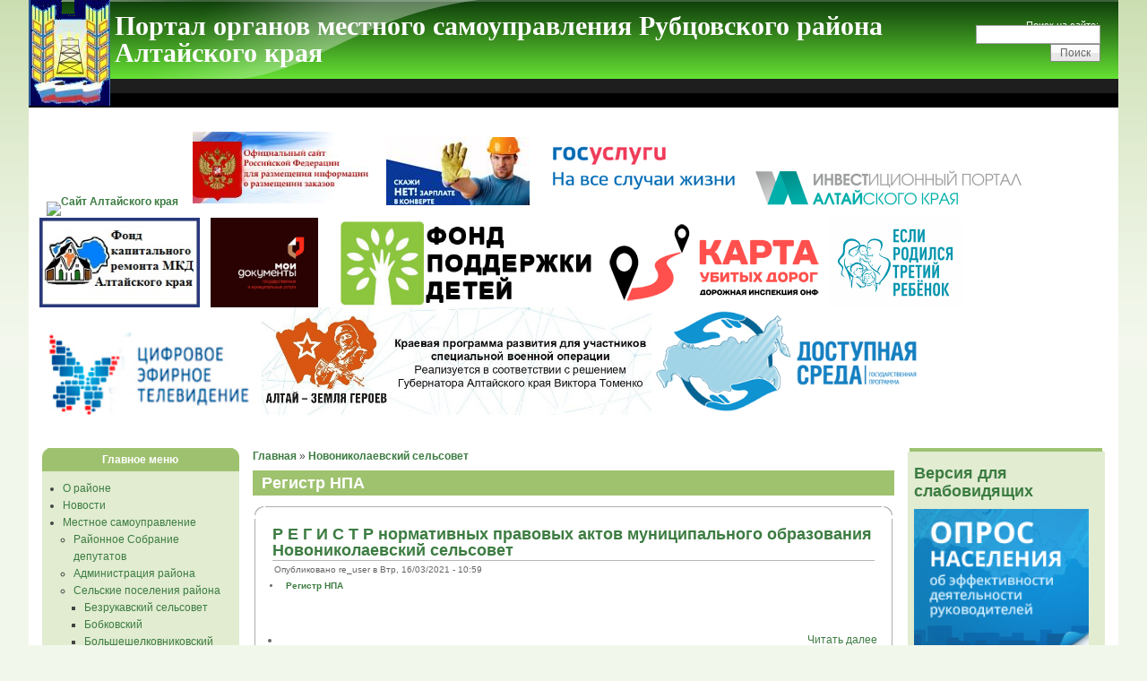

--- FILE ---
content_type: text/html; charset=utf-8
request_url: http://www.rubradmin.ru/?q=taxonomy/term/235&page=9
body_size: 50705
content:
<!DOCTYPE html PUBLIC "-//W3C//DTD XHTML 1.0 Strict//EN" "http://www.w3.org/TR/xhtml1/DTD/xhtml1-strict.dtd">
<html xmlns="http://www.w3.org/1999/xhtml" lang="ru" xml:lang="ru">

<head>
<meta http-equiv="Content-Type" content="text/html; charset=utf-8" />
  <title>Регистр НПА | Портал органов местного самоуправления Рубцовского района Алтайского края</title>
  <meta http-equiv="Content-Type" content="text/html; charset=utf-8" />
<link rel="alternate" type="application/rss+xml" title="RSS - Регистр НПА" href="/?q=taxonomy/term/235/0/feed" />
<link rel="shortcut icon" href="/sites/default/files/pixture_favicon_0.jpg" type="image/x-icon" />
  <link type="text/css" rel="stylesheet" media="all" href="/modules/book/book.css?d" />
<link type="text/css" rel="stylesheet" media="all" href="/modules/fckeditor/fckeditor.css?d" />
<link type="text/css" rel="stylesheet" media="all" href="/modules/node/node.css?d" />
<link type="text/css" rel="stylesheet" media="all" href="/modules/system/defaults.css?d" />
<link type="text/css" rel="stylesheet" media="all" href="/modules/system/system.css?d" />
<link type="text/css" rel="stylesheet" media="all" href="/modules/system/system-menus.css?d" />
<link type="text/css" rel="stylesheet" media="all" href="/modules/user/user.css?d" />
<link type="text/css" rel="stylesheet" media="all" href="/modules/forum/forum.css?d" />
<link type="text/css" rel="stylesheet" media="all" href="/modules/views/css/views.css?d" />
<link type="text/css" rel="stylesheet" media="all" href="/modules/taxonomy/taxonomy.css?d" />
<link type="text/css" rel="stylesheet" media="all" href="/sites/default/files/color/pixture-e1e0a76c/style.css?d" />
<link type="text/css" rel="stylesheet" media="all" href="/themes/pixture/panel_poor_eyesight.css?d" />
  <script type="text/javascript" src="/misc/jquery.js?d"></script>
<script type="text/javascript" src="/misc/drupal.js?d"></script>
<script type="text/javascript" src="/sites/default/files/languages/ru_a7a525181f0a57bfc0b3229f35763093.js?d"></script>
<script type="text/javascript" src="/themes/pixture/uhpv-full.min.js?d"></script>
<script type="text/javascript" src="/themes/pixture/uhpv-full-params.js?d"></script>
<script type="text/javascript">
<!--//--><![CDATA[//><!--
jQuery.extend(Drupal.settings, { "basePath": "/" });
//--><!]]>
</script>
    <!--[if lt IE 7]>
    <style type="text/css" media="all">@import "/themes/pixture/fix-ie.css";</style>
    <![endif]-->
  <script type="text/javascript"></script>
</head>

<body>

<div id="wrapper" style="width: 95%;">

<div id="container">

<table border="0" cellpadding="0" cellspacing="0" id="header">
<tr>
    <td id="logo" valign=top rowspan=2>
      <a href="/" title="Главная"><img src="/sites/default/files/pixture_logo.png" alt="Главная" /></a>  </td>
  <td id="site_name">
      <h1 class='site-name'><a href="/" title="Главная">Портал органов местного самоуправления Рубцовского района Алтайского края</a></h1>          </td>
    <td id="site_search">
      <form action="/?q=taxonomy/term/235&amp;page=9"  accept-charset="UTF-8" method="post" id="search-theme-form">
<div><div id="search" class="container-inline">
  <div class="form-item" id="edit-search-theme-form-1-wrapper">
 <label for="edit-search-theme-form-1">Поиск на сайте: </label>
 <input type="text" maxlength="128" name="search_theme_form" id="edit-search-theme-form-1" size="15" value="" title="Введите ключевые слова для поиска." class="form-text" />
</div>
<input type="submit" name="op" id="edit-submit-1" value="Поиск"  class="form-submit" />
<input type="hidden" name="form_build_id" id="form-WTDM4O-CLxUrVHLK7Gd8XTft3QXYp9fikM3DHYxZ8F4" value="form-WTDM4O-CLxUrVHLK7Gd8XTft3QXYp9fikM3DHYxZ8F4"  />
<input type="hidden" name="form_id" id="edit-search-theme-form" value="search_theme_form"  />
</div>

</div></form>
  </td>
</tr>
<tr>
    <td id="menu" colspan=2>
                </td>
</tr>
<tr>
    <td colspan="3"><div><table id="block-block-1" class="clear-block block block-block">
<tr>
  <td class="block-tl"></td>
  <td class="block-tc">
      </td>
  <td class="block-tr"></td>
</tr>
<tr>
  <td class="block-bl"></td>
  <td class="block-bc">
    <div class="content"><p class="rtecenter">&nbsp; <a target="_blank" href="http://altairegion22.ru"><img alt="Сайт Алтайского края" src="http://www.econom22.ru/upload/ofsite219X81.gif" width="217" vspace="2" hspace="2" height="80" /></a>&nbsp;&nbsp; &nbsp;<a target="_blank" href="http://zakupki.gov.ru"><img alt="" src="/sites/default/files/banner-zakupki.gov_.ru_.jpg" width="196" vspace="2" hspace="2" height="80" /></a>  &nbsp; &nbsp;&nbsp; <a target="_blank" href="https://portal.22trud.ru/content/%D0%BB%D0%B5%D0%B3%D0%B0%D0%BB%D0%B8%D0%B7%D0%B0%D1%86%D0%B8%D1%8F_%D1%82%D1%80%D1%83%D0%B4%D0%BE%D0%B2%D1%8B%D1%85_%D0%BE%D1%82%D0%BD%D0%BE%D1%88%D0%B5%D0%BD%D0%B8%D0%B9"><img alt="" src="/sites/default/files/banner1_5.jpg" width="160" height="76" /> </a>&nbsp; &nbsp;&nbsp;<a href="http://esia.gosuslugi.ru/registration/"><img alt="" src="/sites/default/files/pgu.jpg" width="219" height="87" /></a> &nbsp; &nbsp;&nbsp;&nbsp;<a href="http://invest.alregn.ru/"><img src="/sites/default/files/logo_8.png" alt="" width="297" height="39" /></a><a href="http://fkr22.ru/"><img src="/sites/default/files/23101750.jpg" alt="" width="179" height="100" /></a> &nbsp;&nbsp; <a href="http://www.mfc22.ru/"><img src="/sites/default/files/%20%D0%B1%D0%B0%D0%BD%D0%BD%D0%B5%D1%80%20%D0%BA%D0%BE%D1%80%D0%B8%D1%87_0.jpg" alt="" width="120" height="100" /></a>&nbsp;&nbsp;&nbsp; &nbsp; &nbsp;<a href="http://fond-detyam.ru/"><img src="/sites/default/files/fond1.png" alt="" width="285" height="100" /></a>&nbsp;&nbsp;&nbsp; <a href="https://dorogi-onf.ru/"><img src="/sites/default/files/29307132.png" alt="" width="245" height="100" /></a>&nbsp;&nbsp;<a href="https://www.aksp.ru/work/activity/soc_vipl/semi_s_detmi/tretij_rebenok/"><img src="/sites/default/files/baanner_mnogod_gor_0.jpg" width="150" height="100" alt="" /></a> <a href="http://altai.rtrs.ru/tv/connect/"><img src="/sites/default/files/z_uchastki/123.jpg" alt="" width="245" height="92" /></a>&nbsp;<a href="https://geroialtay.ru/"><img src="/sites/default/files/2_164.jpg" width="435" height="120" alt="" /></a><a href="https://zhit-vmeste.ru/map/"><img src="/sites/default/files/Screenshot%202025-03-04%20at%2011-19-31%20%D0%9A%D0%B0%D1%80%D1%82%D0%B0%20%D0%B4%D0%BE%D1%81%D1%82%D1%83%D0%BF%D0%BD%D0%BE%D1%81%D1%82%D0%B8%20c%D0%BE%D1%86%D0%B8%D0%B0%D0%BB%D1%8C%D0%BD%D1%8B%D1%85%20%D0%BE%D0%B1%D1%8A%D0%B5%D0%BA%D1%82%D0%BE%D0%B2.png" width="300" height="120" alt="" /></a></p></div>
  </td>
  <td class="block-br"></td>
</tr>
</table>
</div></td>
</tr>
</table>


<table border="0" cellpadding="0" cellspacing="0" id="content">
  <tr>

    <td id="sidebar-left" class="sidebar">
    <table id="block-menu-primary-links" class="clear-block block block-menu">
<tr>
  <td class="block-tl"></td>
  <td class="block-tc">
          <h2>Главное меню</h2>
      </td>
  <td class="block-tr"></td>
</tr>
<tr>
  <td class="block-bl"></td>
  <td class="block-bc">
    <div class="content"><ul class="menu"><li class="leaf first"><a href="/?q=node/1" title="О районе">О районе</a></li>
<li class="leaf"><a href="/?q=rnews/list" title="Новости района">Новости</a></li>
<li class="expanded active-trail"><a href="/?q=node/5" title="Органы местного самоуправления">Местное самоуправление</a><ul class="menu"><li class="collapsed first"><a href="/?q=node/7" title="Районное собрание депутатов">Районное Собрание депутатов</a></li>
<li class="collapsed"><a href="/?q=node/12" title="Администрация района">Администрация района</a></li>
<li class="expanded active-trail"><a href="/?q=taxonomy/term/863" title="">Сельские поселения района</a><ul class="menu"><li class="collapsed first"><a href="/?q=node/25239" title="">Безрукавский сельсовет</a></li>
<li class="collapsed"><a href="/?q=node/17" title="Бобковский сельсовет">Бобковский</a></li>
<li class="collapsed"><a href="/?q=node/18" title="Большешелковниковский сельсовет">Большешелковниковский</a></li>
<li class="collapsed"><a href="/?q=node/19" title="Веселоярский сельсовет">Веселоярский</a></li>
<li class="collapsed"><a href="/?q=node/20" title="Вишневский сельсовет">Вишневский</a></li>
<li class="collapsed"><a href="/?q=node/22" title="Куйбышевский сельсовет">Куйбышевский</a></li>
<li class="collapsed"><a href="/?q=node/24" title="Новоалександровский сельсовет">Новоалександровский</a></li>
<li class="expanded active-trail"><a href="/?q=node/14748" title="">Новониколаевский</a><ul class="menu"><li class="leaf first"><a href="/?q=taxonomy/term/364" title="">Сельское Собрание депутатов</a></li>
<li class="leaf"><a href="/?q=taxonomy/term/59" title="">Материалы</a></li>
<li class="leaf"><a href="/?q=taxonomy/term/91" title="">НПА</a></li>
<li class="leaf"><a href="/?q=taxonomy/term/107" title="">Проекты НПА</a></li>
<li class="leaf"><a href="http://www.zakupki.gov.ru/epz/organization/quicksearch/search_eis.html?searchString=2269003499&amp;morphology=on" title="">Информация о закупках</a></li>
<li class="leaf"><a href="/?q=taxonomy/term/175" title="">Реестр муниципальных услуг</a></li>
<li class="leaf"><a href="/?q=taxonomy/term/191" title="">Статистическая информация</a></li>
<li class="leaf"><a href="/?q=taxonomy/term/207" title="">Кадровое обеспечение</a></li>
<li class="leaf"><a href="/?q=taxonomy/term/221" title="">Обращения граждан</a></li>
<li class="leaf active-trail"><a href="/?q=taxonomy/term/235" title="" class="active">Регистр НПА</a></li>
<li class="leaf"><a href="/?q=node/513" title="">Развитие малого и среднего предпринимательства</a></li>
<li class="leaf"><a href="/?q=taxonomy/term/288" title="">Формы обращений, заявлений и иных документов</a></li>
<li class="leaf"><a href="/?q=taxonomy/term/299" title="">Информация о состоянии защиты населения и территорий от чрезвычайных ситуаций</a></li>
<li class="leaf last"><a href="/?q=taxonomy/term/645" title="">Муниципальный контроль в сфере благоустройства</a></li>
</ul></li>
<li class="collapsed"><a href="/?q=node/26" title="Новороссийский сельсовет">Новороссийский</a></li>
<li class="collapsed"><a href="/?q=node/519" title="Новосклюихинский сельсовет">Новосклюихинский</a></li>
<li class="collapsed"><a href="/?q=node/30" title="Самарский сельсовет">Самарский сельсовет</a></li>
<li class="collapsed"><a href="/?q=node/31" title="Саратовский сельсовет">Саратовский</a></li>
<li class="collapsed"><a href="/?q=node/26273" title="">Дальний сельсовет</a></li>
<li class="collapsed"><a href="/?q=node/24742" title="Половинкинский сельсовет">Половинкинский</a></li>
<li class="collapsed"><a href="/?q=node/22015" title="">Ракитовский сельсовет</a></li>
<li class="collapsed"><a href="/?q=node/31375" title="">Рубцовский сельсовет</a></li>
<li class="collapsed last"><a href="/?q=node/21064" title="Тишинский сельсовет">Тишинский сельсовет</a></li>
</ul></li>
<li class="leaf"><a href="/?q=taxonomy/term/389" title="">Комиссия по делам несовершеннолетних и защите их прав</a></li>
<li class="collapsed"><a href="/?q=node/19824" title="">Контрольно-счетная палата Рубцовского района</a></li>
<li class="leaf"><a href="/?q=taxonomy/term/418" title="">Административная комиссия при Администрации Рубцовского района</a></li>
<li class="leaf last"><a href="/?q=node/13" title="Телефоны Администрации района">Телефонный справочник</a></li>
</ul></li>
<li class="collapsed"><a href="/?q=node/1964" title="Нормотворческая деятельность">Нормотворческая деятельность</a></li>
<li class="leaf"><a href="/?q=taxonomy/term/71" title="">Стратегия социально-экономического развития</a></li>
<li class="collapsed"><a href="/?q=taxonomy/term/72" title="">Муниципальные программы</a></li>
<li class="leaf"><a href="/?q=taxonomy/term/118" title="">Инвестиционный стандарт 2.0</a></li>
<li class="leaf"><a href="/?q=node/513" title="">Развитие малого и среднего предпринимательства</a></li>
<li class="leaf"><a href="/?q=node/1720" title="О порядке обжалования муниципальных правовых актов">Информация об обжаловании муниципальных правовых актов</a></li>
<li class="leaf"><a href="/?q=taxonomy/term/34" title="Формы заявлений, обращений и т.п. по п 2.5 Постановления">Образцы (формы) заявлений </a></li>
<li class="leaf"><a href="/?q=zakaz/list" title="Сведения о запросах котировок,аукционах и т.п.">Информация о результатах проведения торгов</a></li>
<li class="leaf"><a href="/?q=taxonomy/term/15" title="п 5. Постановления">Информация о проверках</a></li>
<li class="collapsed"><a href="/?q=taxonomy/term/27" title="п 7.1">Статистика и показатели</a></li>
<li class="leaf"><a href="/?q=taxonomy/term/68" title="">Районные мероприятия</a></li>
<li class="leaf"><a href="/?q=taxonomy/term/38" title="">Муниципальные услуги</a></li>
<li class="collapsed"><a href="/?q=node/9" title="Обращения граждан">Обращения граждан</a></li>
<li class="collapsed"><a href="/?q=taxonomy/term/32" title="Муниципальная служба в Администрации Рубцовского района Алтайского края">Муниципальная служба</a></li>
<li class="collapsed"><a href="/?q=taxonomy/term/126" title="">Противодействие коррупции</a></li>
<li class="collapsed"><a href="/?q=taxonomy/term/76" title="">Гражданская оборона и защита населения и территории от ЧС. Информация МЧС</a></li>
<li class="leaf"><a href="/?q=izu/list" title="">Информация о земельных участках</a></li>
<li class="leaf"><a href="/?q=privat/list" title="Информация о приватизации муниципального имущества">Информация о приватизации муниципального имущества</a></li>
<li class="leaf"><a href="/?q=taxonomy/term/260" title="">Информация об аренде муниципального имущества</a></li>
<li class="leaf"><a href="/?q=taxonomy/term/3" title="Тексты выступлений, обращений, заявлений руководителей района">Выступления руководителей</a></li>
<li class="collapsed"><a href="/?q=taxonomy/term/399" title="Избирательная комиссия">Избирательная комиссия</a></li>
<li class="collapsed"><a href="/?q=taxonomy/term/403" title="Гостехнадзор">Гостехнадзор</a></li>
<li class="leaf"><a href="/?q=taxonomy/term/48" title="Информация из прокуратуры">Прокуратура информирует</a></li>
<li class="leaf"><a href="/?q=taxonomy/term/357" title="">Информация ГУФССП</a></li>
<li class="collapsed"><a href="/?q=taxonomy/term/78" title="">Информация МВД</a></li>
<li class="leaf"><a href="/?q=taxonomy/term/80" title="">Информация ЦЗН</a></li>
<li class="leaf"><a href="/?q=taxonomy/term/81" title="">Информация ФСС</a></li>
<li class="leaf"><a href="/?q=taxonomy/term/416" title="">Информация АО &quot;Почта России&quot;</a></li>
<li class="leaf"><a href="/?q=taxonomy/term/82" title="">Информация Росреестра</a></li>
<li class="leaf"><a href="/?q=node/1676" title="Районная газета &quot;Хлебороб Алтая&quot;">&quot;Хлебороб Алтая&quot;</a></li>
<li class="leaf"><a href="/?q=taxonomy/term/119" title="Туризм">Туризм и экология</a></li>
<li class="collapsed"><a href="/?q=taxonomy/term/142" title="">Услуги в электронном виде</a></li>
<li class="leaf"><a href="/?q=taxonomy/term/266" title="">Градостроительство</a></li>
<li class="collapsed"><a href="/?q=node/9765" title="">Молодёжная политика</a></li>
<li class="collapsed"><a href="/?q=node/9766" title="">Социальный фонд России</a></li>
<li class="leaf"><a href="/?q=taxonomy/term/278" title="">Территориальный фонд обязательного медицинского страхования</a></li>
<li class="leaf"><a href="/?q=taxonomy/term/314" title="">Орган социальной защиты и обслуживания населения</a></li>
<li class="collapsed"><a href="/?q=node/10988" title="">Пограничное управление ФСБ России по Алтайскому краю</a></li>
<li class="collapsed"><a href="/?q=taxonomy/term/319" title="">Исполнение поручений и указаний Президента РФ</a></li>
<li class="collapsed"><a href="/?q=taxonomy/term/322" title="">Пожарная охрана</a></li>
<li class="leaf"><a href="/?q=taxonomy/term/343" title="">Муниципальное имущество</a></li>
<li class="collapsed"><a href="/?q=taxonomy/term/346" title="">Муниципальный контроль</a></li>
<li class="leaf"><a href="/?q=node/18524" title="Антимонопольный комплаенс">Антимонопольный комплаенс</a></li>
<li class="leaf"><a href="/?q=taxonomy/term/861" title="Военный комиссариат (г.Рубцовск, Рубцовского и Егорьевского районов Алтайского края)">Военный комиссариат (г.Рубцовск, Рубцовского и Егорьевского районов Алтайского края)</a></li>
<li class="leaf"><a href="/?q=taxonomy/term/875" title="МУНИЦИПАЛЬНОЕ УНИТАРНОЕ ПРЕДПРИЯТИЕ &quot;РАЙОННЫЙ&quot; РУБЦОВСКОГО РАЙОНА АЛТАЙСКОГО КРАЯ">МУП &quot;Районный&quot;</a></li>
<li class="leaf"><a href="/?q=taxonomy/term/862" title="МУНИЦИПАЛЬНОЕ УНИТАРНОЕ ПРЕДПРИЯТИЕ &quot;ЮЖНЫЙ&quot; РУБЦОВСКОГО РАЙОНА АЛТАЙСКОГО КРАЯ">МУП &quot;Южный&quot;</a></li>
<li class="leaf last"><a href="/?q=taxonomy/term/417" title="Развитие конкуренции">Развитие конкуренции</a></li>
</ul></div>
  </td>
  <td class="block-br"></td>
</tr>
</table>
<table id="block-user-0" class="clear-block block block-user">
<tr>
  <td class="block-tl"></td>
  <td class="block-tc">
          <h2>Вход в систему</h2>
      </td>
  <td class="block-tr"></td>
</tr>
<tr>
  <td class="block-bl"></td>
  <td class="block-bc">
    <div class="content"><form action="/?q=taxonomy/term/235&amp;destination=taxonomy%2Fterm%2F235%3Fpage%3D9"  accept-charset="UTF-8" method="post" id="user-login-form">
<div><div class="form-item" id="edit-name-wrapper">
 <label for="edit-name">Имя пользователя: <span class="form-required" title="Обязательное поле">*</span></label>
 <input type="text" maxlength="60" name="name" id="edit-name" size="15" value="" class="form-text required" />
</div>
<div class="form-item" id="edit-pass-wrapper">
 <label for="edit-pass">Пароль: <span class="form-required" title="Обязательное поле">*</span></label>
 <input type="password" name="pass" id="edit-pass"  maxlength="60"  size="15"  class="form-text required" />
</div>
<input type="submit" name="op" id="edit-submit" value="Вход в систему"  class="form-submit" />
<div class="item-list"><ul><li class="first last"><a href="/?q=user/password" title="Запросить новый пароль по электронной почте.">Забыли пароль?</a></li>
</ul></div><input type="hidden" name="form_build_id" id="form-b0Ef8DEA-l1Q9VSIQAHv-CD_fMAkWJBcqKbt6IOAUl4" value="form-b0Ef8DEA-l1Q9VSIQAHv-CD_fMAkWJBcqKbt6IOAUl4"  />
<input type="hidden" name="form_id" id="edit-user-login-block" value="user_login_block"  />

</div></form>
</div>
  </td>
  <td class="block-br"></td>
</tr>
</table>
<table id="block-block-8" class="clear-block block block-block">
<tr>
  <td class="block-tl"></td>
  <td class="block-tc">
      </td>
  <td class="block-tr"></td>
</tr>
<tr>
  <td class="block-bl"></td>
  <td class="block-bc">
    <div class="content"><!-- Yandex.Metrika counter --> <script type="text/javascript" >
   (function(m,e,t,r,i,k,a){m[i]=m[i]||function(){(m[i].a=m[i].a||[]).push(arguments)};
   m[i].l=1*new Date();k=e.createElement(t),a=e.getElementsByTagName(t)[0],k.async=1,k.src=r,a.parentNode.insertBefore(k,a)})
   (window, document, "script", "https://mc.yandex.ru/metrika/tag.js", "ym");

   ym(51881837, "init", {
        id:51881837,
        clickmap:true,
        trackLinks:true,
        accurateTrackBounce:true,
        webvisor:true
   });
</script> <noscript><div><img src="https://mc.yandex.ru/watch/51881837" style="position:absolute; left:-9999px;" alt="" /></div></noscript> <!-- /Yandex.Metrika counter --> <!-- Yandex.Metrika informer -->
<p><a href="https://metrika.yandex.ru/stat/?id=51881837&amp;from=informer" target="_blank" rel="nofollow"><img src="https://informer.yandex.ru/informer/51881837/3_0_FFFFFFFF_EFEFEFFF_0_pageviews" style="width:88px; height:31px; border:0;" alt="Яндекс.Метрика" title="Яндекс.Метрика: данные за сегодня (просмотры, визиты и уникальные посетители)" class="ym-advanced-informer" data-cid="51881837" data-lang="ru" /></a> <!-- /Yandex.Metrika informer -->  <!-- Yandex.Metrika counter --> <script type="text/javascript" >
   (function(m,e,t,r,i,k,a){m[i]=m[i]||function(){(m[i].a=m[i].a||[]).push(arguments)};
   m[i].l=1*new Date();k=e.createElement(t),a=e.getElementsByTagName(t)[0],k.async=1,k.src=r,a.parentNode.insertBefore(k,a)})
   (window, document, "script", "https://mc.yandex.ru/metrika/tag.js", "ym");

   ym(51881837, "init", {
        id:51881837,
        clickmap:true,
        trackLinks:true,
        accurateTrackBounce:true,
        webvisor:true
   });
</script> <noscript><div><img src="https://mc.yandex.ru/watch/51881837" style="position:absolute; left:-9999px;" alt="" /></div></noscript> <!-- /Yandex.Metrika counter --></p>
<script type="text/javascript">
      (function(d, t, p) {
          var j = d.createElement(t); j.async = true; j.type = "text/javascript";
          j.src = ("https:" == p ? "https:" : "http:") + "//stat.sputnik.ru/cnt.js";
          var s = d.getElementsByTagName(t)[0]; s.parentNode.insertBefore(j, s);
      })(document, "script", document.location.protocol);
</script>
<span id="sputnik-informer"></span></div>
  </td>
  <td class="block-br"></td>
</tr>
</table>
<table id="block-block-12" class="clear-block block block-block">
<tr>
  <td class="block-tl"></td>
  <td class="block-tc">
          <h2>Сетевое издание</h2>
      </td>
  <td class="block-tr"></td>
</tr>
<tr>
  <td class="block-bl"></td>
  <td class="block-bc">
    <div class="content"><p><span style="font-size: x-small;"><strong>Сетевое издание:</strong> Портал органов местного самоуправления Рубцовского района Алтайского края <br />
<strong>Учредитель:</strong> Администрация Рубцовского района Алтайского края (ОГРН 1022202613894)<br />
<strong> Зарегистрировано в Роскомнадзоре, регистрационный номер:</strong> серия Эл № ФС77-85092 от 10 апреля 2023 г.<br />
<strong> Главный редактор:</strong> Павлова С. Н. <br />
<strong> Адрес редакции:</strong> 658200, Алтайский край, город Рубцовск, ул. Карла Маркса, д.182 <br />
<strong>Телефон</strong><strong>:</strong> +7(38557) 4-34-14 <br />
<strong>E-mail:</strong> radmin@rubradmin.ru<br />
<strong>6+</strong></span></p>
<p><strong><span style="font-size: x-small;">Время работы Администрации района и ее органов:</span></strong><span style="font-size: x-small;"><br />
Пн 8:00 - 13:00, 14:00 - 17:15<br />
Вт 8:00 - 13:00, 14:00 - 17:15<br />
Ср 8:00 - 13:00, 14:00 - 17:15<br />
Чт 8:00 - 13:00, 14:00 - 17:15<br />
Пт 8:00 - 13:00, 14:00 - 16:00</span></p></div>
  </td>
  <td class="block-br"></td>
</tr>
</table>
  </td>
  
  <td valign="top">
      <div id="main">
    <div class="breadcrumb"><a href="/">Главная</a> » <a href="/?q=taxonomy/term/59">Новониколаевский сельсовет</a></div>                      <h1 class="pagetitle">Регистр НПА</h1>
              <div class="tabs"></div>
            <table class="node teaser"> 
  
  <tr>
  <td class="teaser-node-tl"></td>
  <td class="teaser-node-tc"></td>
  <td class="teaser-node-tr"></td>
  <tr>

  <tr>
  <td class="teaser-node-ml"></td>
  <td class="teaser-node-mc">

    <table>
    <tr>
      <td>
        <h2 class="title"><a href="/?q=node/20267">Р Е Г И С Т Р нормативных правовых актов муниципального образования Новониколаевский сельсовет</a></h2>
        <span class="submitted">Опубликовано re_user в Втр, 16/03/2021 - 10:59</span>
        <span class="taxonomy"><ul class="links inline"><li class="taxonomy_term_235 first last active"><a href="/?q=taxonomy/term/235" rel="tag" title="" class="active">Регистр НПА</a></li>
</ul></span>
      </td>
    </tr>
    </table>
        <div class="content"><p>&nbsp;</p></div>
    <div class="links"><ul class="links inline"><li class="node_read_more first last"><a href="/?q=node/20267" title="Читать дальше Р Е Г И С Т Р нормативных правовых актов муниципального образования Новониколаевский сельсовет">Читать далее</a></li>
</ul></div>
  </td>
  <td class="teaser-node-mr"></td>
  </tr>

  <tr>
  <td class="teaser-node-bl"></td>
  <td class="teaser-node-bc"></td>
  <td class="teaser-node-br"></td>
  <tr>
</table>
    <a href="/?q=taxonomy/term/235/0/feed" class="feed-icon"><img src="/misc/feed.png" alt="RSS-материал" title="RSS - Регистр НПА" width="16" height="16" /></a>    </div>
  </td>

    <td id="sidebar-right" class="sidebar">
    <table id="block-block-4" class="clear-block block block-block">
<tr>
  <td class="block-tl"></td>
  <td class="block-tc">
      </td>
  <td class="block-tr"></td>
</tr>
<tr>
  <td class="block-bl"></td>
  <td class="block-bc">
    <div class="content"><p class="rtecenter"><a href="javascript://" onclick="uvcl()"><span style="font-size: large;"><strong><span style="font-family: Arial;">Версия для слабовидящих</span></strong></span></a><span style="font-size: large;"><strong><span style="font-family: Arial;"><br />
</span></strong></span></p>
<p class="rteleft"><span style="font-size: large;"><strong><span style="font-family: Arial;"><a href="http://altairegion22.ru/oprosy/anketa/"><img src="/sites/default/files/image1_131_0.png" width="195" height="163" alt="" /></a></span></strong></span></p>
<p><a href="http://www.radmin.rubtsovsk.ru/?q=node/89"><img alt="" src="/sites/default/files/jpg_101." width="0" height="0" /></a><a href="https://www.gosuslugi.ru/"><img src="/sites/default/files/z_uchastki/240x400%281%29.gif" alt="" width="195" height="325" /></a></p>
<p><a href="http://www.rubradmin.ru/?q=taxonomy/term/142"><img src="/sites/default/files/%20%D1%83%D1%81%D0%BB%D1%83%D0%B3%D0%B8.jpg" alt="" width="195" height="73" /></a></p>
<p><a href="http://rubradmin.ru/?q=node/89"><img src="/sites/default/files/23.jpg" alt="" width="195" height="73" /></a></p>
<p><a href="http://rubradmin.ru/?q=contact"><img src="/sites/default/files/ip21.png" alt="" width="195" height="73" /></a></p>
<p><a href="https://алтайпредлагай.рф"><img src="/sites/default/files/%20%D0%9F%D0%9F%D0%9C%D0%982.jpg" alt="" width="195" height="156" /></a></p>
<p><a href="https://премияслужение.рф"><img src="/sites/default/files/png_62." width="195" height="110" alt="" /></a></p>
<p><a href="http://www.rubradmin.ru/?q=taxonomy/term/82"><img src="/sites/default/files/63edf7e48356f40054bddaa5_1%20.jpg" alt="" width="195" height="59" /></a></p>
<p><a href="https://prognoz.vcot.info/"><img src="/sites/default/files/image1_127.png" width="195" height="116" alt="" /></a></p>
<p><a href="http://www.rubradmin.ru/?q=node/513"><img src="/sites/default/files/ip2.jpg" alt="" width="195" height="73" /></a></p>
<p><a href="http://www.rubradmin.ru/?q=taxonomy/term/358"><span style="font-size: large;"><img src="/sites/default/files/sz1.jpg" alt="" width="195" height="106" /><strong><br />
</strong></span></a></p>
<p>&nbsp;</p>
<p>&nbsp;<a target="_blank" href="https://portal.22trud.ru/"><img alt="Центр занятости населения" src="/sites/default/files/czn.jpg" width="195" height="51" border="0" /></a>&nbsp;</p>
<p><a href="https://long.altapress.ru/gosuslugi2017/"><img src="/sites/default/files/z_uchastki/gosuslugi_logo.gif" alt="" width="195" height="325" /></a></p>
<p><a href="https://long.altapress.ru/gosuslugi2018/"><img src="/sites/default/files/z_uchastki/fc0df40af5f6447e6a72eed5d7ce159a8e61c7a1.gif" alt="" width="195" height="195" /></a></p>
<p><a href="https://cesy22.ru/finans/"><img src="/sites/default/files/Preview.ashx__0.jpg" alt="" width="195" height="130" /></a></p>
<p><a href="https://достижения.рф/?utm_source=dialog&amp;utm_medium=post&amp;utm_campaign=altayskiykray"><img src="/sites/default/files/-%D0%BE%D0%B1%D0%BB%D0%BE%D0%B6%D0%BA%D0%B0_900%D1%85900.jpg" width="195" height="195" alt="" /></a></p>
<p><a href="https://onf.ru/radar"><img src="/sites/default/files/image1_535.jpeg" width="195" height="110" alt="" /></a></p>
<p><a href="http://www.culture22.ru/deyatelnost/natsionalny-proekt-kultura/"><img src="/sites/default/files/%20%D0%BB%D0%BE%D0%B3%D0%BE%D1%82%D0%B8%D0%BF%20%D0%9D%D0%B0%D1%86%D0%BF%D1%80%D0%BE%D0%B5%D0%BA%D1%82%D0%B0%20%D0%9A%D1%83%D0%BB%D1%8C%D1%82%D1%83%D1%80%D0%B0.jpg" alt="" width="195" height="122" /></a></p>
<p><a href="https://www.aksp.ru/work/activity/soc_kontrakt.php"><img src="/sites/default/files/6da21e7d8e165fefc632f6f08b1767ca.jpg" alt="" width="195" height="99" /></a></p>
<p><a href="https://cesy22.ru/anp/"><img src="/sites/default/files/Preview.ashx__1.jpg" alt="" width="195" height="133" /></a></p>
<p><a href="https://cesy22.ru/konkurencia/"><img src="/sites/default/files/09-07_%D0%9F_606_03_05_2023_%D0%91%D0%90%D0%9D%D0%9D%D0%95%D0%A0_%D0%BD%D0%B0%D1%81%D0%B5%D0%BB%D0%B5%D0%BD%D0%B8%D0%B5.jpg" alt="" width="195" height="130" /></a></p>
<p><a href="https://cesy22.ru/business/"><img src="/sites/default/files/Preview.jpg" alt="" width="195" height="130" /></a></p>
<p><a href="https://trudvsem.ru"><img src="/sites/default/files/image001.png" alt="" width="195" height="123" /></a></p>
<p><a href="https://www.gosuslugi.ru/help/obratitsya_business"><img src="/sites/default/files/image1_136.png" width="195" height="353" alt="" /></a></p>
<p><a href="http://drugoedelo.ru/?utm_source=website&amp;utm_content=banner&amp;utm_medium=&amp;mt_adset=tsur&amp;mt_network=website&amp;mt_creative=banner&amp;mt_campaign=DD&amp;mt_click_id=mt-au81g1-1630565852-3808116378#utm_campaign=DD&amp;utm_source=website&amp;utm_content=banner&amp;utm_medium="><img src="/sites/default/files/200x200.gif" alt="" width="195" height="195" /></a></p>
<p><a href="https://altai22.information-region.ru/"><img src="/sites/default/files/480x800.gif" alt="" width="195" height="325" /></a></p>
<p><a href="http://inform22.ru/proekty/tsifrovoe-tv/"><img src="/sites/default/files/_%D0%BB%D0%BE%D0%B3%D0%BE2.gif" alt="" width="195" height="227" /></a></p>
<p><strong>8-800-775-2577, 8(3852)29-18-81,&nbsp; 14-49-75</strong></p>
<p class="rtecenter"><strong>Ищите нас в соцсетях:</strong></p>
<p>&nbsp; &nbsp; &nbsp; &nbsp; &nbsp; &nbsp;<strong> <a href="https://vk.com/public203193354"> <img src="/sites/default/files/photo.png" alt="" width="58" height="58" /></a>  <a href="https://ok.ru/group/61985072480509"><img src="/sites/default/files/odnoklassniki2_1_1.png" alt="" width="77" height="58" /></a></strong></p>
<p>&nbsp; &nbsp; &nbsp; &nbsp; &nbsp; &nbsp;&nbsp;<strong><a href="https://t.me/adm_rubcovsky"><img src="/sites/default/files/8f320b0d3967707fbe4f7c1b06e06694.png" alt="" width="58" height="58" /></a></strong>&nbsp; &nbsp;<a href="https://max.ru/id2269004446_gos"><img src="/sites/default/files/max.jpeg" width="60" height="58" alt="" /></a></p>
<hr />
<p>&nbsp;</p>
<p><a target="_blank" href="http://22.fskn.gov.ru/inform/">&nbsp;</a><strong><a target="_blank" href="http://ak.gks.ru/statrep/DocLib6/default.aspx"><span style="font-size: small">Алтайкрайстат принимает статистическую отчетность в электронном виде</span></a></strong></p>
<hr />
<p class="rtecenter">&nbsp;&nbsp;<strong>ДЕТИ МОГУТ ПОЗВОНИТЬ</strong><br />
На территории Алтайского края действует детский телефон доверия с единым бесплатным общероссийским номером 8-800-2000-122</p></div>
  </td>
  <td class="block-br"></td>
</tr>
</table>
<table id="block-block-10" class="clear-block block block-block">
<tr>
  <td class="block-tl"></td>
  <td class="block-tc">
      </td>
  <td class="block-tr"></td>
</tr>
<tr>
  <td class="block-bl"></td>
  <td class="block-bc">
    <div class="content"><script src='https://pos.gosuslugi.ru/bin/script.min.js'></script>
<p><style type="text/css">
#js-show-iframe-wrapper{position:relative;display:flex;align-items:center;justify-content:center;width:10%;min-width:195px;max-width:195px;background:linear-gradient(138.4deg,#38bafe 26.49%,#2d73bc 79.45%);color:#fff;cursor:pointer}#js-show-iframe-wrapper .pos-banner-fluid *{box-sizing:border-box}#js-show-iframe-wrapper .pos-banner-fluid .pos-banner-btn_2{display:block;width:240px;min-height:56px;font-size:18px;line-height:24px;cursor:pointer;background:#0d4cd3;color:#fff;border:none;border-radius:8px;outline:0}#js-show-iframe-wrapper .pos-banner-fluid .pos-banner-btn_2:hover{background:#1d5deb}#js-show-iframe-wrapper .pos-banner-fluid .pos-banner-btn_2:focus{background:#2a63ad}#js-show-iframe-wrapper .pos-banner-fluid .pos-banner-btn_2:active{background:#2a63ad}@-webkit-keyframes fadeInFromNone{0%{display:none;opacity:0}1%{display:block;opacity:0}100%{display:block;opacity:1}}@keyframes fadeInFromNone{0%{display:none;opacity:0}1%{display:block;opacity:0}100%{display:block;opacity:1}}@font-face{font-family:LatoWebLight;src:url(https://pos.gosuslugi.ru/bin/fonts/Lato/fonts/Lato-Light.woff2) format("woff2"),url(https://pos.gosuslugi.ru/bin/fonts/Lato/fonts/Lato-Light.woff) format("woff"),url(https://pos.gosuslugi.ru/bin/fonts/Lato/fonts/Lato-Light.ttf) format("truetype");font-style:normal;font-weight:400}@font-face{font-family:LatoWeb;src:url(https://pos.gosuslugi.ru/bin/fonts/Lato/fonts/Lato-Regular.woff2) format("woff2"),url(https://pos.gosuslugi.ru/bin/fonts/Lato/fonts/Lato-Regular.woff) format("woff"),url(https://pos.gosuslugi.ru/bin/fonts/Lato/fonts/Lato-Regular.ttf) format("truetype");font-style:normal;font-weight:400}@font-face{font-family:LatoWebBold;src:url(https://pos.gosuslugi.ru/bin/fonts/Lato/fonts/Lato-Bold.woff2) format("woff2"),url(https://pos.gosuslugi.ru/bin/fonts/Lato/fonts/Lato-Bold.woff) format("woff"),url(https://pos.gosuslugi.ru/bin/fonts/Lato/fonts/Lato-Bold.ttf) format("truetype");font-style:normal;font-weight:400}
</style>  <style type="text/css">
#js-show-iframe-wrapper .bf-1{position:relative;display:grid;grid-template-columns:var(--pos-banner-fluid-1__grid-template-columns);grid-template-rows:var(--pos-banner-fluid-1__grid-template-rows);width:100%;max-width:1060px;font-family:LatoWeb,sans-serif;box-sizing:border-box}#js-show-iframe-wrapper .bf-1__decor{grid-column:var(--pos-banner-fluid-1__decor-grid-column);grid-row:var(--pos-banner-fluid-1__decor-grid-row);padding:var(--pos-banner-fluid-1__decor-padding);background:url(https://pos.gosuslugi.ru/bin/banner-fluid/1/banner-fluid-bg-1.svg) var(--pos-banner-fluid-1__decor-bg-position) no-repeat;background-size:var(--pos-banner-fluid-1__decor-bg-size)}#js-show-iframe-wrapper .bf-1__logo-wrap{display:flex;flex-direction:column;align-items:flex-end}#js-show-iframe-wrapper .bf-1__logo{width:128px}#js-show-iframe-wrapper .bf-1__slogan{font-family:LatoWebBold,sans-serif;font-size:var(--pos-banner-fluid-1__slogan-font-size);line-height:var(--pos-banner-fluid-1__slogan-line-height)}#js-show-iframe-wrapper .bf-1__content{padding:var(--pos-banner-fluid-1__content-padding)}#js-show-iframe-wrapper .bf-1__description{display:flex;flex-direction:column;margin-bottom:24px}#js-show-iframe-wrapper .bf-1__text{margin-bottom:12px;font-size:24px;line-height:32px;font-family:LatoWebBold,sans-serif}#js-show-iframe-wrapper .bf-1__text_small{margin-bottom:0;font-size:16px;line-height:24px;font-family:LatoWeb,sans-serif}#js-show-iframe-wrapper .bf-1__btn-wrap{display:flex;align-items:center;justify-content:center}
</style></p>
<div id="js-show-iframe-wrapper">
<div class="pos-banner-fluid bf-1">
<div class="bf-1__decor">
<div class="bf-1__logo-wrap"><img class="bf-1__logo" src="https://pos.gosuslugi.ru/bin/banner-fluid/gosuslugi-logo.svg" alt="Госуслуги" />
<div class="bf-1__slogan">Решаем вместе</div>
</div>
</div>
<div class="bf-1__content">
<div class="bf-1__description"><span class="bf-1__text">             Не убран снег, яма на дороге, не горит фонарь?           </span>         <span class="bf-1__text bf-1__text_small">             Столкнулись с проблемой&nbsp;&mdash; сообщите о ней!           </span></div>
<div class="bf-1__btn-wrap"><!-- pos-banner-btn_2 не удалять; другие классы не добавлять -->         <button class="pos-banner-btn_2" type="button">Сообщить о проблеме         </button></div>
</div>
</div>
</div>
<script>
(function(){
  "use strict";
function ownKeys(e,t){var o=Object.keys(e);if(Object.getOwnPropertySymbols){var n=Object.getOwnPropertySymbols(e);if(t)n=n.filter(function(t){return Object.getOwnPropertyDescriptor(e,t).enumerable});o.push.apply(o,n)}return o}function _objectSpread(e){for(var t=1;t<arguments.length;t++){var o=null!=arguments[t]?arguments[t]:{};if(t%2)ownKeys(Object(o),true).forEach(function(t){_defineProperty(e,t,o[t])});else if(Object.getOwnPropertyDescriptors)Object.defineProperties(e,Object.getOwnPropertyDescriptors(o));else ownKeys(Object(o)).forEach(function(t){Object.defineProperty(e,t,Object.getOwnPropertyDescriptor(o,t))})}return e}function _defineProperty(e,t,o){if(t in e)Object.defineProperty(e,t,{value:o,enumerable:true,configurable:true,writable:true});else e[t]=o;return e}var POS_PREFIX_1="--pos-banner-fluid-1__",posOptionsInitial={"grid-template-columns":"100%","grid-template-rows":"310px auto","decor-grid-column":"initial","decor-grid-row":"initial","decor-padding":"30px 30px 0 30px","decor-bg-position":"center calc(100% - 10px)","decor-bg-size":"75% 75%","content-padding":"0 30px 30px 30px","slogan-font-size":"24px","slogan-line-height":"32px"},setStyles=function(e,t){Object.keys(e).forEach(function(o){t.style.setProperty(POS_PREFIX_1+o,e[o])})},removeStyles=function(e,t){Object.keys(e).forEach(function(e){t.style.removeProperty(POS_PREFIX_1+e)})};function changePosBannerOnResize(){var e=document.documentElement,t=_objectSpread({},posOptionsInitial),o=document.getElementById("js-show-iframe-wrapper"),n=o?o.offsetWidth:document.body.offsetWidth;if(n>500)t["grid-template-columns"]="min-content 1fr",t["grid-template-rows"]="100%",t["decor-grid-column"]="2",t["decor-grid-row"]="1",t["decor-padding"]="30px 30px 30px 0",t["decor-bg-position"]="calc(30% - 10px) calc(72% - 2px)",t["decor-bg-size"]="calc(23% + 150px)",t["content-padding"]="30px";if(n>800)t["decor-bg-position"]="calc(38% - 50px) calc(6% - 0px)",t["decor-bg-size"]="420px",t["slogan-font-size"]="32px",t["slogan-line-height"]="40px";if(n>1020)t["decor-bg-position"]="calc(30% - 28px) calc(0% - 40px)",t["decor-bg-size"]="620px";setStyles(t,e)}changePosBannerOnResize(),window.addEventListener("resize",changePosBannerOnResize),window.onunload=function(){var e=document.documentElement;window.removeEventListener("resize",changePosBannerOnResize),removeStyles(posOptionsInitial,e)};
})()

</script>  <script>Widget("https://pos.gosuslugi.ru/form", 219509)</script></div>
  </td>
  <td class="block-br"></td>
</tr>
</table>
<table id="block-block-11" class="clear-block block block-block">
<tr>
  <td class="block-tl"></td>
  <td class="block-tc">
      </td>
  <td class="block-tr"></td>
</tr>
<tr>
  <td class="block-bl"></td>
  <td class="block-bc">
    <div class="content"><p>&nbsp;</p>
<p>&nbsp;</p>
<p><iframe id="widgetPosId" src="https://pos.gosuslugi.ru/og/widgets/view?type=[10,50]&amp;fontFamily=Arial&amp;maxPage=5&amp;maxElement=5&amp;updateFrequency=2000&amp;level=30&amp;municipality_id=01638000&amp;startTitleColor=000000&amp;startTextColor=666666&amp;startTextBtnColor=FFFFFF&amp;startBtnBgColor=0063B0&amp;widgetBorderColor=e3e8ee&amp;logoColor=ffffff&amp;phoneHeaderColor=0B40B3&amp;fillSvgHeadColor=ffffff&amp;backgroundColor=ffffff&amp;typeBgColor=F2F8FC&amp;selectColor=2c8ecc&amp;hoverSelectColor=116ca6&amp;itemColor=354052&amp;hoverItemColor=2c8ecc&amp;backgroundItemColor=f9f9fa&amp;paginationColor=000000&amp;backgroundPaginationColor=2862AC&amp;hoverPaginationColor=2862AC&amp;deviderColor=e3e8ee&amp;logoFs=14&amp;selectFs=12&amp;itemFs=14&amp;paginationFs=12&amp;widgetBorderFs=1&amp;startTitleFs=22&amp;startTextFs=16&amp;startTextBtnFs=16" style="border:0" width="200" height="400"></iframe></p></div>
  </td>
  <td class="block-br"></td>
</tr>
</table>
<table id="block-block-2" class="clear-block block block-block">
<tr>
  <td class="block-tl"></td>
  <td class="block-tc">
      </td>
  <td class="block-tr"></td>
</tr>
<tr>
  <td class="block-bl"></td>
  <td class="block-bc">
    <div class="content"><p>&nbsp;</p>
<!--

<div style="width: 175px; height: 120px"><object data="http://swf.yowindow.com/yowidget3.swf" type="application/x-shockwave-flash" width="220" height="150">
<param name="movie" value="http://swf.yowindow.com/yowidget3.swf" />
<param name="allowfullscreen" value="true" />
<param name="wmode" value="opaque" />
<param name="bgcolor" value="#FFFFFF" />
<param name="flashvars" value="location_id=1493467&amp;location_name=%D0%A0%D1%83%D0%B1%D1%86%D0%BE%D0%B2%D1%81%D0%BA%D0%B8%D0%B9%20%D1%80%D0%B0%D0%B9%D0%BE%D0%BD&amp;time_format=24&amp;unit_system=metric&amp;lang=ru&amp;background=#FFFFFF&amp;copyright_bar=false" /><a style="text-indent: -50000px; width: 220px; display: block; background: url(http://yowindow.com/img/logo.png) #ddf no-repeat 50% 50%; height: 150px; font-size: 0px" href="http://yowindow.com/weatherwidget.php">Free Weather Widget</a> </object></div>
<div style="width: 220px; font-family: Arial,Helvetica,sans-serif; height: 15px; font-size: 14px"><span style="float: left"><a title="Free Weather Widget" target="_top" style="color: #2fa900; font-weight: bold; text-decoration: none" href="http://yowindow.com?client=widget&amp;link=copyright">YoWindow.com</a></span> <span style="float: right; color: #888888"><a style="color: #2fa900; text-decoration: none" href="http://yr.no">yr.no</a></span></div>

--></div>
  </td>
  <td class="block-br"></td>
</tr>
</table>
<table id="block-statistics-0" class="clear-block block block-statistics">
<tr>
  <td class="block-tl"></td>
  <td class="block-tc">
          <h2>Самое читаемое</h2>
      </td>
  <td class="block-tr"></td>
</tr>
<tr>
  <td class="block-bl"></td>
  <td class="block-bc">
    <div class="content"><div class="item-list"><h3>За сегодня:</h3><ul><li class="first"><a href="/?q=node/5">Органы местного самоуправления</a></li>
<li><a href="/?q=node/34096">Информация</a></li>
<li class="last"><a href="/?q=node/34102">Сервисы поддержки для участников СВО и членов их семей</a></li>
</ul></div><br /><div class="item-list"><h3>За последнее время:</h3><ul><li class="first"><a href="/?q=node/12390">Основные показатели инвестиционной деятельности за 1 полугодие 2017</a></li>
<li><a href="/?q=node/23053">Информация</a></li>
<li class="last"><a href="/?q=node/27091">Куда пожаловаться на недобросовестных коллекторов и кредиторов?</a></li>
</ul></div></div>
  </td>
  <td class="block-br"></td>
</tr>
</table>
<table id="block-views-archive-block" class="clear-block block block-views">
<tr>
  <td class="block-tl"></td>
  <td class="block-tc">
          <h2>Архив</h2>
      </td>
  <td class="block-tr"></td>
</tr>
<tr>
  <td class="block-bl"></td>
  <td class="block-bc">
    <div class="content"><div class="view view-archive view-id-archive view-display-id-block view-dom-id-e878e1ee5ad94eda470f1b192ed6ae4f">
    
  
  
      <div class="view-content">
      <div class="item-list">
  <ul class="views-summary">
      <li><a href="/?q=archive/201706">Июнь 2017</a>
              (146)
          </li>
      <li><a href="/?q=archive/201707">Июль 2017</a>
              (111)
          </li>
      <li><a href="/?q=archive/201708">Август 2017</a>
              (124)
          </li>
      <li><a href="/?q=archive/201709">Сентябрь 2017</a>
              (136)
          </li>
      <li><a href="/?q=archive/201710">Октябрь 2017</a>
              (134)
          </li>
      <li><a href="/?q=archive/201711">Ноябрь 2017</a>
              (193)
          </li>
      <li><a href="/?q=archive/201712">Декабрь 2017</a>
              (172)
          </li>
      <li><a href="/?q=archive/201801">Январь 2018</a>
              (169)
          </li>
      <li><a href="/?q=archive/201802">Февраль 2018</a>
              (140)
          </li>
      <li><a href="/?q=archive/201803">Март 2018</a>
              (221)
          </li>
    </ul>
</div>
    </div>
  
      <div class="item-list"><ul class="pager"><li class="pager-first first"><a href="/?q=taxonomy/term/235" title="На первую страницу" class="active">« первая</a></li>
<li class="pager-previous"><a href="/?q=taxonomy/term/235&amp;page=8" title="На предыдущую страницу" class="active">‹ предыдущая</a></li>
<li class="pager-ellipsis">…</li>
<li class="pager-item"><a href="/?q=taxonomy/term/235&amp;page=5" title="На страницу номер 6" class="active">6</a></li>
<li class="pager-item"><a href="/?q=taxonomy/term/235&amp;page=6" title="На страницу номер 7" class="active">7</a></li>
<li class="pager-item"><a href="/?q=taxonomy/term/235&amp;page=7" title="На страницу номер 8" class="active">8</a></li>
<li class="pager-item"><a href="/?q=taxonomy/term/235&amp;page=8" title="На страницу номер 9" class="active">9</a></li>
<li class="pager-current">10</li>
<li class="pager-item"><a href="/?q=taxonomy/term/235&amp;page=10" title="На страницу номер 11" class="active">11</a></li>
<li class="pager-item"><a href="/?q=taxonomy/term/235&amp;page=11" title="На страницу номер 12" class="active">12</a></li>
<li class="pager-item"><a href="/?q=taxonomy/term/235&amp;page=12" title="На страницу номер 13" class="active">13</a></li>
<li class="pager-item"><a href="/?q=taxonomy/term/235&amp;page=13" title="На страницу номер 14" class="active">14</a></li>
<li class="pager-ellipsis">…</li>
<li class="pager-next"><a href="/?q=taxonomy/term/235&amp;page=10" title="На следующую страницу" class="active">следующая ›</a></li>
<li class="pager-last last"><a href="/?q=taxonomy/term/235&amp;page=19" title="На последнюю страницу" class="active">последняя »</a></li>
</ul></div>  
  
  
  
  
</div></div>
  </td>
  <td class="block-br"></td>
</tr>
</table>
  </td>
  
  </tr>
</table>

</div><!-- end of div#container -->

<div id="footer"></div>

</div><!-- end of div#wrapper -->

<span id="sputnik-informer"></span>

</body>
</html>
